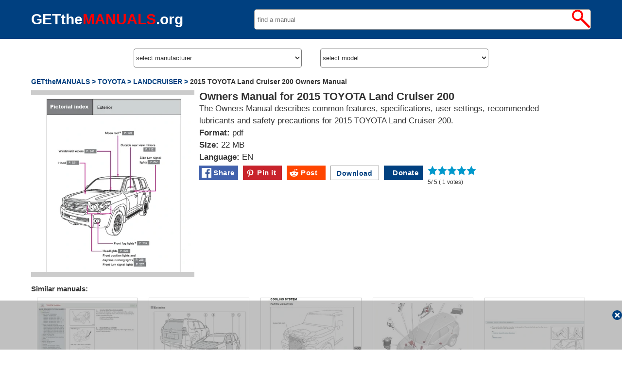

--- FILE ---
content_type: text/html; charset=utf-8
request_url: https://getthemanuals.org/index.php?p=2&indexname=2015_TOYOTA_Land_Cruiser_200_Owners_Manual
body_size: 3701
content:
<!DOCTYPE html>
<html lang="en">
	<head>
		<!-- Global site tag (gtag.js) - Google Analytics -->
		<script defer src="https://www.googletagmanager.com/gtag/js?id=UA-46789124-5"></script>
		<script>
			window.dataLayer = window.dataLayer || [];
			function gtag(){dataLayer.push(arguments);}
			gtag('js', new Date());
			gtag('config', 'UA-46789124-5');
		</script>
	<!--pinterest-->
		<script defer src="//assets.pinterest.com/js/pinit.js"></script>
<!--pinterest-->
<!--recaptcha-->
		<!--<script src="https://www.google.com/recaptcha/api.js?render=6LefktEUAAAAAJP4qIpOfzrwVfU2FM-uMXTDiJa3"></script>
		<script>
			grecaptcha.ready(function() { grecaptcha.execute('6LefktEUAAAAAJP4qIpOfzrwVfU2FM-uMXTDiJa3', {action: 'homepage'}).then(function(token) { document.getElementById('g-recaptcha-response').value = token; }); });
		</script>-->
		<!--recaptcha-->
		<link href="index-style.css?ver=7" rel="stylesheet" type="text/css">
		<link rel="shortcut icon" href="../images/logo.png" type="image/png">
		<link rel="image_src" href="../images/logo.png">
		<!--<link rel="preload" href="14541.woff" as="font" type="font/woff" crossorigin >-->
		<meta http-equiv="Content-Type" content="text/html; charset=utf-8">
		<meta property="og:title" content="2015 TOYOTA Land Cruiser 200 Owners Manual pdf free download">
		<meta property="og:description" content="2015 TOYOTA Land Cruiser 200 Owners Manual covered maintenance, service schedule, dimensions and other information.">
		<meta property="og:url" content="https://getthemanuals.org/index.php?p=2&indexname=2015_TOYOTA_Land_Cruiser_200_Owners_Manual">
		<meta property="og:image" content="https://getthemanuals.org/galery/390.jpg">
		<meta property="og:type" content="website" >
		<meta name="viewport" content="width=device-width, initial-scale=1.0">
		<meta name="language" content="English">
		<meta name="Keywords" content="Workshop, Service, Repair, Manuals,">
		<meta name="Description" content="2015 TOYOTA Land Cruiser 200 Owners Manual covered maintenance, service schedule, dimensions and other information.">
		<title>2015 TOYOTA Land Cruiser 200 Owners Manual pdf free download</title>
		<script async src="https://pagead2.googlesyndication.com/pagead/js/adsbygoogle.js?client=ca-pub-7595302682708881" crossorigin="anonymous"></script>
	</head>
	<body  style="background-color:#fff">
		<div class="site">
			<div class="head">
				<div class="head_sub">
					<div class="name"> <a style="color:#fff" href="https://getthemanuals.org/">GETthe<span style=" color:#f00">MANUALS</span>.org</a></div>
<div class="search">
			 <form name="form1" method="get" action="index.php">
<input type="text" name="searchN" value="" class="searchN" required placeholder=" find a manual"><input class="search_but"  type="submit" value="">
</form>
</div>
				</div>	
			</div>
			<div class="srch_man">
				<script defer src="https://ajax.googleapis.com/ajax/libs/jquery/1.4.3/jquery.min.js"></script>
				<div class="choose_manuf">
					<select name="manuf" class="choose_sel" onChange="loadCar(this)">
						<option disabled selected="selected">select manufacturer</option>
						<option value="ACURA">ACURA</option>
<option value="ALFAROMEO">ALFAROMEO</option>
<option value="AUDI">AUDI</option>
<option value="BMW">BMW</option>
<option value="BUICK">BUICK</option>
<option value="CADILLAC">CADILLAC</option>
<option value="CHEVROLET">CHEVROLET</option>
<option value="CHRYSLER">CHRYSLER</option>
<option value="CITROEN">CITROEN</option>
<option value="DAIHATSU">DAIHATSU</option>
<option value="DODGE">DODGE</option>
<option value="FIAT">FIAT</option>
<option value="FORD">FORD</option>
<option value="HONDA">HONDA</option>
<option value="HYUNDAI">HYUNDAI</option>
<option value="ISUZU">ISUZU</option>
<option value="JAGUAR">JAGUAR</option>
<option value="JEEP">JEEP</option>
<option value="KIA">KIA</option>
<option value="LANDROVER">LANDROVER</option>
<option value="LEXUS">LEXUS</option>
<option value="LINCOLN">LINCOLN</option>
<option value="MAZDA">MAZDA</option>
<option value="MINI">MINI</option>
<option value="MERCEDES">MERCEDES</option>
<option value="NISSAN">NISSAN</option>
<option value="PEUGEOT">PEUGEOT</option>
<option value="PORSCHE">PORSCHE</option>
<option value="RAM">RAM</option>
<option value="RENAULT">RENAULT</option>
<option value="SEAT">SEAT</option>
<option value="SKODA">SKODA</option>
<option value="SSANGYONG">SSANGYONG</option>
<option value="SUBARU">SUBARU</option>
<option value="SUZUKI">SUZUKI</option>
<option value="TOYOTA">TOYOTA</option>
<option value="VOLKSWAGEN">VOLKSWAGEN</option>
<option value="VOLVO">VOLVO</option>
					</select>
				</div>
				<div class="choose_manuf"> 
					<form action="/index.php" method="get" name="form3">
						<select name="model" class="choose_sel" onChange="javascript:document.form3.submit();" >
							<option disabled selected="selected">select model</option>
						</select>
					</form>
				</div>
					<script defer src="blocks/sel_mod.js"></script>
			</div>
			<div class="content">
				
						<div itemscope itemtype="http://schema.org/BreadcrumbList"  class="bread_crumbs">
							<span itemscope itemprop="itemListElement" itemtype="http://schema.org/ListItem">
								<a itemprop="item" href="https://getthemanuals.org"><span itemprop="name">GETtheMANUALS ></span></a>
								<meta itemprop="position" content="1" />
							</span>
							<span itemscope itemprop="itemListElement" itemtype="http://schema.org/ListItem">
								<a itemprop="item" href="index.php?manuf=TOYOTA"><span itemprop="name"> TOYOTA ></span></a>
								<meta itemprop="position" content="2" />
							</span>
							<span itemscope itemprop="itemListElement" itemtype="http://schema.org/ListItem"> 
								<a itemprop="item" href="index.php?model=LANDCRUISER"><span itemprop="name">LANDCRUISER ></span></a>
								<meta itemprop="position" content="3" />
							</span>
							<span>2015 TOYOTA Land Cruiser 200 Owners Manual</span>
						</div>
						<div  class="m_view"><div class="m_img">
						<!-- <picture>
							<source type="image/webp" srcset="../galery/390.webp">
							<source type="image/jpeg" srcset="../galery/390.jpg"> -->
							<img style="width:100%" src="../galery/390.webp" alt="2015 TOYOTA Land Cruiser 200" >
						<!-- </picture> -->
						 </div>
						<div class="m_desc">
							<h1>Owners Manual for 2015 TOYOTA Land Cruiser 200</h1>
							The Owners Manual describes common features, specifications, user settings, recommended lubricants and safety precautions for 2015 TOYOTA Land Cruiser 200.<br>
							<strong>Format:</strong> pdf<br>
							<strong>Size:</strong> 22 MB<br>
							<strong>Language:</strong> EN<br> 
							<div style="float:left">
							<div class="social" style="background-color:#4262ad">
							<a target="_blank" href="https://www.facebook.com/sharer/sharer.php?u=https%3A%2F%2Fgetthemanuals.org%2Findex.php%3Fp%3D2%26indexname%3D2015_TOYOTA_Land_Cruiser_200_Owners_Manual&amp;src=https%3A%2F%2Fgetthemanuals.org%2Fgalery%2F390.jpg"><img style="height:30px" src="../images/fb.svg" alt="facebook">&nbsp;Share</a>
						</div>
							<div class="social" style="background-color:#c8232c">
							<a href="https://www.pinterest.com/pin/create/button/" data-pin-description="2015 TOYOTA Land Cruiser 200 Owners Manual covered maintenance, service schedule, dimensions and other information." data-pin-url="https://getthemanuals.org/index.php?p=2&indexname=2015_TOYOTA_Land_Cruiser_200_Owners_Manual" data-pin-media="https://getthemanuals.org/galery/390.jpg" data-pin-custom="true"><img style="height:30px" src="../images/pinterest.svg" alt="pinterest">&nbsp;Pin it</a>
						</div>
						<div class="social" style="background-color:#ff4500">
						<a href="https://reddit.com/submit?url=https%3A%2F%2Fgetthemanuals.org%2Findex.php%3Fp%3D2%26indexname%3D2015_TOYOTA_Land_Cruiser_200_Owners_Manual&amp;title=2015%20TOYOTA%20Land%20Cruiser%20200%20Owners%20Manual%20pdf%20free%20download" target="_blank"><img style="height:30px" src="../images/reddit.svg" alt="Reddit">&nbsp;Post</a>
						</div>
						<div class="btns">
							<form id="form_rcpch" action="https://getthemanuals.org/index.php?p=2&indexname=2015_TOYOTA_Land_Cruiser_200_Owners_Manual" method="post" name="form_rcpch">
							<!--<input type="hidden" name="g-recaptcha-response" id="g-recaptcha-response">-->
							<input type="hidden" name="dwnld" id="dwnld">
							<button style="width:100px" class="dwnld_btn" type="submit" name="rcpchD"><span>&nbsp;Download&nbsp;</span></button>
							</form>
						</div>
						<div class="social" style="background-color:#004080">
							<a href="https://www.buymeacoffee.com/getthemanuals">&nbsp;&nbsp;&nbsp;Donate</a>
						</div>
						<div class="rating_">
<form id='rating' class='rating_form' method='post' action='https://getthemanuals.org/index.php?p=2&indexname=2015_TOYOTA_Land_Cruiser_200_Owners_Manual' name='rating'><div class='rat_but1'><input type='submit' name='rating_1' value='1' class='rat_but'><div class='rat_but1'><input type='submit' name='rating_1' value='2' class='rat_but'><div class='rat_but1'><input type='submit' name='rating_1' value='3' class='rat_but'><div class='rat_but1'><input type='submit' name='rating_1' value='4' class='rat_but'><div class='rat_but1'><input type='submit' name='rating_1' value='5' class='rat_but'>
</div></div></div></div></div>
</form><span style="font-size:12px; clear:both; padding:0" itemprop="aggregateRating" itemscope itemtype="https://schema.org/AggregateRating">
<span itemprop="itemReviewed" itemscope itemtype="http://schema.org/MediaObject">
<meta itemprop="name" content="2015 TOYOTA Land Cruiser 200 Owners Manual pdf free download" >
	</span>
	<span itemprop="ratingValue">5</span>/
	<span itemprop="bestRating">5</span> (
	<span itemprop="ratingCount">1</span> votes)
	<meta itemprop="worstRating" content = "1">
</span>

</div></div>
							<div class="reklama" style="clear:both; width:100%;">
								<ins class="adsbygoogle"
									 style="display:block"
									 data-ad-format="fluid"
									 data-ad-layout-key="-fb+5w+4e-db+86"
									 data-ad-client="ca-pub-7595302682708881"
									 data-ad-slot="4738391403"></ins>
								<script>
									 (adsbygoogle = window.adsbygoogle || []).push({});
								</script>
							</div>					
						</div>
		</div>
		<div class="sim_man_list">
		<p style="font-size:15px; line-height:normal;">Similar manuals:</p>
					<div class='sub_man_list'>
						<a href='index.php?p=2&amp;indexname=1998-2007_TOYOTA_Land_Cruiser_100_105_Service_Manual'>
						<!-- <picture>
							<source type='image/webp' srcset='../galery/362s.webp'>
							<source type='image/jpeg' srcset='../galery/362s.jpg'> -->
							<img style='width:100%;' src='../galery/362s.webp' alt='1998-2007 TOYOTA Land Cruiser 100 105'>
						<!-- </picture> -->
							<br>
							<span>1998-2007 TOYOTA Land Cruiser 100 105 Service Manual</span>
						</a>
					</div>
				
					<div class='sub_man_list'>
						<a href='index.php?p=2&amp;indexname=2019_TOYOTA_Land_Cruiser_Prado_150_Owners_Manual'>
						<!-- <picture>
							<source type='image/webp' srcset='../galery/393s.webp'>
							<source type='image/jpeg' srcset='../galery/393s.jpg'> -->
							<img style='width:100%;' src='../galery/393s.webp' alt='2019 TOYOTA Land Cruiser Prado 150'>
						<!-- </picture> -->
							<br>
							<span>2019 TOYOTA Land Cruiser Prado 150 Owners Manual</span>
						</a>
					</div>
				
					<div class='sub_man_list'>
						<a href='index.php?p=2&amp;indexname=2007_TOYOTA_FJ-Cruiser_Service_Manual'>
						<!-- <picture>
							<source type='image/webp' srcset='../galery/402s.webp'>
							<source type='image/jpeg' srcset='../galery/402s.jpg'> -->
							<img style='width:100%;' src='../galery/402s.webp' alt='2007 TOYOTA FJ-Cruiser'>
						<!-- </picture> -->
							<br>
							<span>2007 TOYOTA FJ-Cruiser Service Manual</span>
						</a>
					</div>
				
					<div class='sub_man_list'>
						<a href='index.php?p=2&amp;indexname=2015-2017_LAND_ROVER_Discovery_Sport_L550_Service_Manual'>
						<!-- <picture>
							<source type='image/webp' srcset='../galery/624s.webp'>
							<source type='image/jpeg' srcset='../galery/624s.jpg'> -->
							<img style='width:100%;' src='../galery/624s.webp' alt='2015-2017 LAND ROVER Discovery Sport L550'>
						<!-- </picture> -->
							<br>
							<span>2015-2017 LAND ROVER Discovery Sport L550 Service Manual</span>
						</a>
					</div>
				
					<div class='sub_man_list'>
						<a href='index.php?p=2&amp;indexname=2008-2015_TOYOTA_iQ_Service_Manual'>
						<!-- <picture>
							<source type='image/webp' srcset='../galery/577s.webp'>
							<source type='image/jpeg' srcset='../galery/577s.jpg'> -->
							<img style='width:100%;' src='../galery/577s.webp' alt='2008-2015 TOYOTA iQ'>
						<!-- </picture> -->
							<br>
							<span>2008-2015 TOYOTA iQ Service Manual</span>
						</a>
					</div>
				</div>				<div style="clear:both" ></div>
				<div class='modal_ads' id='modal_ads'>
<!-- #5 -->
<ins class="adsbygoogle"
     style="display:inline-block;width:100%;height:100%"
     data-ad-client="ca-pub-7595302682708881"
     data-ad-slot="1005894481"></ins>
<script>
     (adsbygoogle = window.adsbygoogle || []).push({});
</script>
				<div class='close_modal_ads' onclick='document.getElementById("modal_ads").style.display="none";'></div>
			</div> 
				</div> <!--content-->
			<div class="footer">
				<div class="footer_sub">
				<p><a href="https://getthemanuals.org">GETtheMANUALS.org</a> - Free auto manuals</p>
				</div>
			</div>
		</div> 
<script defer src="https://static.cloudflareinsights.com/beacon.min.js/vcd15cbe7772f49c399c6a5babf22c1241717689176015" integrity="sha512-ZpsOmlRQV6y907TI0dKBHq9Md29nnaEIPlkf84rnaERnq6zvWvPUqr2ft8M1aS28oN72PdrCzSjY4U6VaAw1EQ==" data-cf-beacon='{"version":"2024.11.0","token":"286872025bca41f2bafbc0655130ebe9","r":1,"server_timing":{"name":{"cfCacheStatus":true,"cfEdge":true,"cfExtPri":true,"cfL4":true,"cfOrigin":true,"cfSpeedBrain":true},"location_startswith":null}}' crossorigin="anonymous"></script>
</body>
</html>


--- FILE ---
content_type: text/html; charset=utf-8
request_url: https://www.google.com/recaptcha/api2/aframe
body_size: 260
content:
<!DOCTYPE HTML><html><head><meta http-equiv="content-type" content="text/html; charset=UTF-8"></head><body><script nonce="_pFPIOku-xMn4GyX4DEuEQ">/** Anti-fraud and anti-abuse applications only. See google.com/recaptcha */ try{var clients={'sodar':'https://pagead2.googlesyndication.com/pagead/sodar?'};window.addEventListener("message",function(a){try{if(a.source===window.parent){var b=JSON.parse(a.data);var c=clients[b['id']];if(c){var d=document.createElement('img');d.src=c+b['params']+'&rc='+(localStorage.getItem("rc::a")?sessionStorage.getItem("rc::b"):"");window.document.body.appendChild(d);sessionStorage.setItem("rc::e",parseInt(sessionStorage.getItem("rc::e")||0)+1);localStorage.setItem("rc::h",'1768706775913');}}}catch(b){}});window.parent.postMessage("_grecaptcha_ready", "*");}catch(b){}</script></body></html>

--- FILE ---
content_type: text/css
request_url: https://getthemanuals.org/index-style.css?ver=7
body_size: 1929
content:
@charset "utf-8";
/* GtM */
body { margin:0; padding:0;}
a{text-decoration:none;color:#004080}
a:hover {color:#333}
p{margin:0px auto; color:#333}
h1 {text-decoration:none; font-size:22px; font-weight:700;font-variant:normal; margin:0px;}
/*@font-face { font-family: 'NeoSansPro'; font-display:swap; src: local('NeoSansPro'), url('./14541.woff') format('woff'); }*/
.warning_style{font-family:Arial;font-weight:700;font-variant:normal;color:#F00;margin:1% auto; text-align:center}
.site { width:100%; min-height:100vh; height:auto; display:flex; flex-direction: column; -moz-user-select: none; -webkit-user-select: none; -ms-user-select: none; -o-user-select: none; user-select: none; -webkit-backface-visibility: hidden; moz-backface-visibility: hidden;-ms-backface-visibility: hidden; padding:0; font-family:Calibri, Helvetica, sans-serif; color:#333;font-smooth:always; -webkit-font-smoothing: antialiased;  }
.head { margin:0 auto; width:100%; background-color: #004080} /*#004080 / #024ffd*/
.head_sub { margin:0 auto; height:100%; border:none;} 
.name { width:auto; text-align:center; font-family: Tahoma, Calibri, sans-serif; font-weight:700; }
.name a { height:100%; line-height:100%; display:block}
.search{height:40px; background-color:#FFF;border-radius:5px; float:right; border:1px #999 solid}
.search_but{background-image:url(images/furfur.svg);background-size:100%;background-repeat:no-repeat;background-color:#FFF;width:38px;height:38px;border:none;float:right;border-radius:5px;}
.searchN{height:38px; width:calc(100% - 42px); border-radius:4px;border:none;}
.content { margin:0px auto 10px auto; height:auto; text-align:center; }
.m_view { width:100%; float:left; margin:0 0 10px 0}
.m_img {float:left; overflow:hidden; background-color:#CCC}
.m_view img {object-fit:contain; width:100%; height:100%}
.m_desc {font-size:17px;float:left; text-align:left;}
.man_list { width:100%; margin:0 auto; font-weight:700; line-height:20px; float:left; text-align:left;}
.sim_man_list { width:100%; margin:0 auto; font-weight:700; line-height:20px; float:left; text-align:left;}
.sub_man_list {float:left; margin:10px 1%; overflow:visible;border:1px #ccc solid;box-sizing: border-box;}
.sub_man_list:hover {border:1px #004080 solid;}
.sub_man_list img { width:100%; height:70%; object-fit:contain}
.sub_man_list span { padding: 0 2%; display: inline-block;}
.header{font-family:NeoSansPro, Arial; color:#333;}
.header h1{padding:0;margin:0 0 10px 0;}
.choose_manuf {height:40px; background-color:#FFF;border-radius:5px; float:left }
.choose_manuf option { font-size:15px; font-weight:700; color:#333;}
.choose_sel{height:39px; width:100%; border-radius:4px; color:#333;background-color:#FFF;}
.srch_man{ margin: 10px auto;}
.dwnld_btn { border:1px #999 solid; background-color:#fff; height:30px; color:#004080; font-weight:700; font-size:14px;letter-spacing:0.5px;}
.dwnld_btn span { display:block; height:100%; line-height:28px;}
/*.dwnld_btn img {float:left;height:20px;width:20px;border:none; margin:4px auto;}*/
/*.view_btn {border:1px #999 solid; background-color: #fff; height:30px; color:#093; font-weight:700; font-size:14px;letter-spacing:0.5px;}*/
/*.view_btn span { display:block; height:100%; line-height:28px; vertical-align:middle; }*/
/*.view_btn img {float:left;height:20px; width:20px; border:none; margin:4px auto;}*/
/*.view_btn:hover {border:1px #004080 solid;}*/
.dwnld_btn:hover {border:1px #004080 solid;}
.rat_but{background-image:none;background-size:25px 25px;border:none;background-color:transparent;height:20px;width:20px; color:transparent}
.footer {width:100%; height:150px; float:left; color:#fff; font-weight:500; letter-spacing:0.5px; font-size:17px;background-color:#004080;}
.footer_sub {margin:10px auto; height:auto;color:#fff}
.footer_sub p {color:#fff; }
.footer_sub a {color:#fff;}
.bread_crumbs {margin: 0 0 10px 0; font-size:14px; font-weight:700;font-variant:normal; text-align:left}
.rating_ { height:40px;width:100px; float:left; margin:5px 0 5px 0;}
.rat_but1 { float:right;background-image:url(images/rating_star.svg);background-size:20px 20px;height:20px; background-repeat:no-repeat; padding:0}
.rat_but1:hover {background-image:url(images/rating_star_h.svg);}
.rat_but2 { float:right;background-image:url(images/rating_star_e.svg);background-size:20px 20px;height:20px; background-repeat:no-repeat; padding:0}
.rat_but2:hover {background-image:url(images/rating_star_h.svg);}
.modal_ads {height:101px; width:100%; text-align:center; color:#333; margin:0 auto; position:fixed; top:100%; transform:translateY(-101px) translateX(-50%); left:50%; z-index:3;background-color:rgba(150,150,150,0.6);
/*-moz-animation-duration: 5s;
  -webkit-animation-duration: 5s;
  -ms-animation-duration: 5s;
  -o-animation-duration: 5s;
  animation-duration: 5s;
  -moz-animation-name: modal_ads;
  -webkit-animation-name: modal_ads;
   -ms-animation-name: modal_ads;
  -o-animation-name: modal_ads;
  animation-name: modal_ads;
  -moz-animation-iteration-count: 1;
  -webkit-animation-iteration-count: 1;
  -ms-animation-iteration-count: 1;
  -o-animation-iteration-count: 1;
  animation-iteration-count: 1;*/
}
@keyframes modal_ads { 
from { transform:translateY(0px) translateX(-50%); }
40% { transform:translateY(0px) translateX(-50%); }
to { transform:translateY(-101px) translateX(-50%); }
}
.close_modal_ads {top:20px; right:0px;border:none;background-color:#004080;border-radius:10px;position:absolute; background-image:url(images/close_modal.svg); background-position:center; background-repeat:no-repeat; background-size:50%; width:20px; height:20px; z-index:2 }
.btns{ width:auto; margin:5px 10px 10px 0; float:left}
.social{margin:5px 10px 10px 0; border:none; height:30px; width:80px; font-weight:700; font-size:15px; float:left}
.social img {float:left;height:20px;width:20px;border:none;}
.social a {text-decoration:none;color:#fff;display:block; height:100%; line-height:30px; letter-spacing:0.5px; padding:0 5px; float:left}
.social:hover {background-color: #999;}
.manuf_main {border:#ccc 1px solid; float:left;}
.manuf_main img { object-fit:contain; max-width:80px; vertical-align:middle; }
.manuf_main a { width:100%; margin:0 auto; display:block; margin-top:-2px}
.manuf_main:hover{ border:#004080 1px solid;}
@media screen and (min-width: 750px) 
{ 
.head {height:80px;}
.search {width:60%;position:relative;top:50%; transform:translateY(-50%);}
.name {font-size:30px; height:31px; margin:0 20px 0 0;float:left; position:relative; top:50%; transform:translateY(-50%);}
.header h1{font-size:22px}
.m_img {width:calc(30% - 10px); max-height:400px; height:30vw; }
.m_desc {margin:0 0 0 10px; line-height:25px; /*width:calc(100% - 500px);min-width:320px*/ width:65%; }
.man_list {height:auto}
.sim_man_list {height:auto}
.sub_man_list {width:18%; font-size:14px;height:250px; }
.choose_manuf {width:45%;margin:10px 2.5%;}
.srch_man{width:60%;}
.modal_ads { display:block}
.manuf_main {font-size:1.6vw; border:#ccc 1px solid; height:40px; width:calc(20% - 26px); float:left; padding:7px; margin:5px }
.manuf_main img { height:100%; object-fit:contain; width:35%; max-width:80px; vertical-align:middle;}
.manuf_main a { height:46px; width:100%; margin:0 auto; line-height:40px; display:block; margin-top:-2px}
	@media screen and (max-width: 1200px) and (min-width: 750px) 
	{ 
	.head_sub {width:98%;}
	.content {width:98%;}
	.footer_sub {width:98%;}
	.name {font-size:24px;height:25px;}
	}
	@media screen and (min-width: 1200px) 
	{ 
	/*.head_sub {width:1200px;}
	.content {width:1200px;}
	.footer_sub {width:1200px;}*/
	.head_sub {width:90%; max-width:1750px;}
	.content {width:90%; max-width:1750px;}
	.footer_sub {width:90%; max-width:1750px;}
	.manuf_main {font-size:20px; width:calc(20% - 30px);}
	}
}
@media screen and (max-width: 750px) and (min-width: 10px) 
{ 
.head {height:auto;}
.head_sub {width:100%;}
.header h1{font-size:16px;}
.content {width:100%;}
.name {font-size:20px; height:21px; margin:10px auto 10px auto;}
.search{width:100%;margin:0 auto 10px auto;}
.m_img {width:calc(100% - 2px); height:75vw }
.m_desc {width:100%;margin:0; line-height:25px;}
.sim_man_list {height:666px;}
.man_list {height:auto;}
.sub_man_list {width:calc(48% - 2px); font-size:11px; height:200px; }
.choose_manuf {width:100%;margin:0px auto;}
.srch_man{width:100%;}
.manuf_main {font-size:2vw; height:30px; width:calc(33% - 6px); float:left; margin:2px;  }
.manuf_main img {height:28px; width:40%;}
.manuf_main a { height:32px; line-height:30px; margin-top:-1px;}
.footer_sub {width:100%;}
.reklama {display:none;}
}

--- FILE ---
content_type: image/svg+xml
request_url: https://getthemanuals.org/images/furfur.svg
body_size: 369
content:
<?xml version="1.0" encoding="utf-8"?>
<!-- Generator: Adobe Illustrator 21.1.0, SVG Export Plug-In . SVG Version: 6.00 Build 0)  -->
<svg version="1.1"
	 id="Слой_1" xmlns:ev="http://www.w3.org/2001/xml-events" xmlns:v="http://schemas.microsoft.com/visio/2003/SVGExtensions/"
	 xmlns="http://www.w3.org/2000/svg" xmlns:xlink="http://www.w3.org/1999/xlink" x="0px" y="0px" viewBox="0 0 425.2 425.2"
	 style="enable-background:new 0 0 425.2 425.2;" xml:space="preserve">
<style type="text/css">
	.st0{fill:none;stroke:#FF0000;stroke-width:40;stroke-linecap:round;stroke-linejoin:round;stroke-miterlimit:3;}
	.st1{fill:none;stroke:#FF0000;stroke-width:50;stroke-linecap:round;stroke-linejoin:round;stroke-miterlimit:3;}
</style>
<v:documentProperties  v:langID="1058" v:metric="true" v:viewMarkup="false">
	<v:userDefs>
		<v:ud  v:nameU="msvNoAutoConnect" v:val="VT0(1):26"></v:ud>
	</v:userDefs>
</v:documentProperties>
<g>
	<title>Page-1</title>
	
		<v:pageProperties  v:drawingScale="0.0393701" v:drawingUnits="24" v:pageScale="0.0393701" v:shadowOffsetX="8.50394" v:shadowOffsetY="-8.50394">
		</v:pageProperties>
	<g id="shape1-1" transform="translate(19.8425,-187.087)">
		<title>Аркуш.1</title>
		<ellipse class="st0" cx="109.1" cy="316.1" rx="109.1" ry="109.1"/>
	</g>
	<g id="shape2-3" transform="translate(514.959,-86.3604) rotate(45)">
		<title>Аркуш.2</title>
		<path class="st1" d="M0,425.2h253.6"/>
	</g>
</g>
</svg>


--- FILE ---
content_type: image/svg+xml
request_url: https://getthemanuals.org/images/rating_star.svg
body_size: 780
content:
<?xml version="1.0" encoding="UTF-8" standalone="no"?>
<!DOCTYPE svg PUBLIC "-//W3C//DTD SVG 1.0//EN" "http://www.w3.org/TR/2001/REC-SVG-20010904/DTD/svg10.dtd">
<!-- Створено застосунком Microsoft Visio 11.0, експорт у формат SVG, версія 1.0. rating_star.svg Сторінка 1 -->
<svg xmlns="http://www.w3.org/2000/svg" xmlns:xlink="http://www.w3.org/1999/xlink" xmlns:ev="http://www.w3.org/2001/xml-events"
		xmlns:v="http://schemas.microsoft.com/visio/2003/SVGExtensions/" width="8.84in" height="8.84in" viewBox="0 0 636.48 636.48"
		xml:space="preserve" color-interpolation-filters="sRGB" class="st2">
	<v:documentProperties v:langID="1033" v:metric="true" v:viewMarkup="false"/>

	<style type="text/css">
	<![CDATA[
		.st1 {fill:#0099cc;stroke:none;stroke-linecap:butt;stroke-width:12.24}
		.st2 {fill:none;fill-rule:evenodd;font-size:12;overflow:visible;stroke-linecap:square;stroke-miterlimit:3}
	]]>
	</style>

	<g v:mID="0" v:index="1" v:groupContext="foregroundPage">
		<title>Сторінка 1</title>
		<v:pageProperties v:drawingScale="1" v:pageScale="1" v:drawingUnits="19" v:shadowOffsetX="9" v:shadowOffsetY="-9"/>
		<g id="group1-1" transform="translate(12.24,-12.24)" v:mID="1" v:groupContext="group">
			<title>Аркуш.1</title>
			<g id="shape2-2" v:mID="2" v:groupContext="shape" transform="translate(3.672,-2.448)">
				<title>Аркуш.2</title>
				<path d="M150.55 417.38 L0 261.94 L209.3 230.11 L302.33 30.6 L395.35 230.11 L604.66 261.94 L454.1 417.38 L489.6 636.48
							 L302.33 532.44 L115.06 636.48 L150.55 417.38 Z" class="st1"/>
			</g>
			<g id="shape3-4" v:mID="3" v:groupContext="shape">
				<title>Аркуш.3</title>
				<path d="M306 31.82 L397.8 227.66 L399.02 228.89 L400.25 228.89 L605.88 260.71 L456.55 412.49 L455.33 413.71 L455.33
							 414.94 L490.82 630.36 L307.22 528.77 L306 528.77 L304.78 529.99 L121.18 631.58 L155.45 416.16 L155.45
							 414.94 L154.22 413.71 L6.12 260.71 L211.75 228.89 L212.98 228.89 L214.2 227.66 L306 31.82 ZM306 24.48
							 L211.75 226.44 L0 258.26 L153 414.94 L116.28 636.48 L306 532.44 L495.72 636.48 L459 414.94 L612 258.26
							 L400.25 226.44 L306 24.48 Z" class="st1"/>
			</g>
		</g>
	</g>
</svg>
